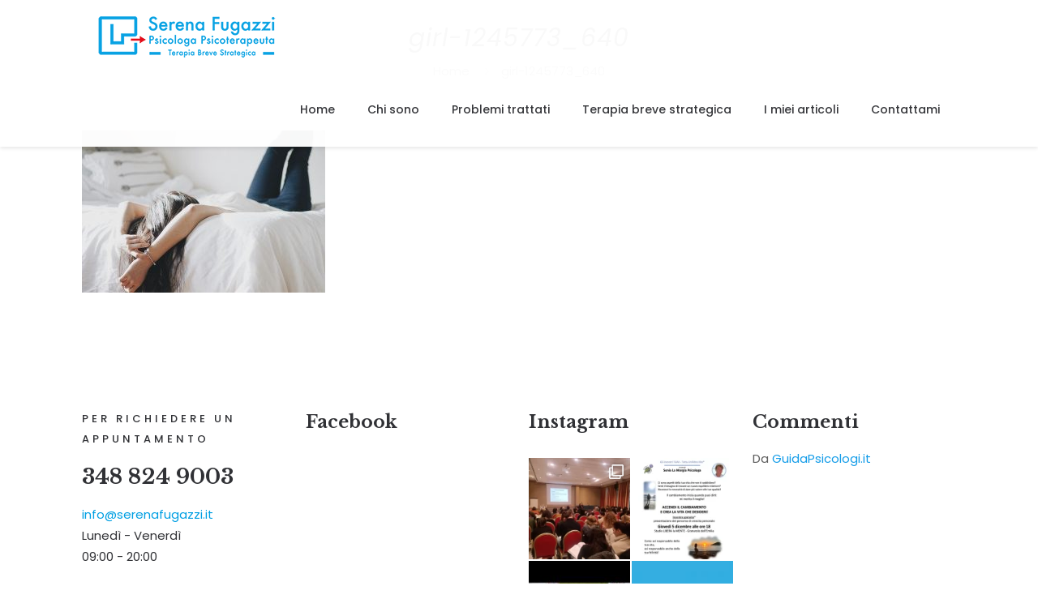

--- FILE ---
content_type: application/javascript; charset=utf-8
request_url: https://cs.iubenda.com/cookie-solution/confs/js/82071769.js
body_size: -288
content:
_iub.csRC = { showBranding: false, publicId: '89514083-6db6-11ee-8bfc-5ad8d8c564c0', floatingGroup: false };
_iub.csEnabled = true;
_iub.csPurposes = [5,4,7,3,1];
_iub.cpUpd = 1709847039;
_iub.csT = 0.025;
_iub.googleConsentModeV2 = true;
_iub.totalNumberOfProviders = 7;
